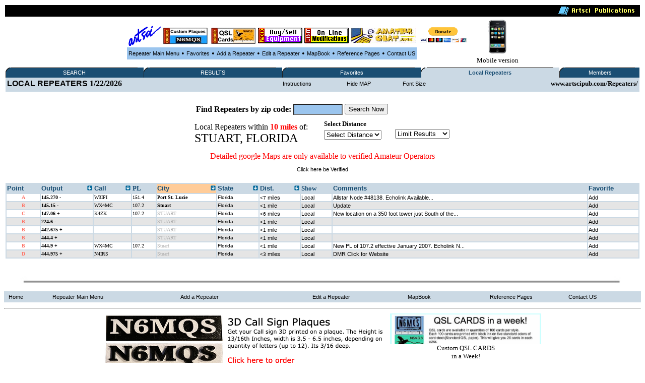

--- FILE ---
content_type: text/html
request_url: http://www.artscipub.com/repeaters/local/index.asp?state=Florida&city=STUART
body_size: 39507
content:








<HTML>
<head>




<title>STUART, Florida  Local Amateur and GMRS radio repeaters </title>


<META Name="description" Content="STUART, Florida Amateur, GMRS repeater database showing all open ham repeaters"> 
 <META Name="keywords" Content="STUART, Florida, Amateur,radio,ham,repeater,database,artsci">
<META NAME="DC.Creator" CONTENT="bill Smith III, n6mqs wvrs3">
<link rel="SHORTCUT ICON" href="http://www.artsci.net/gif.files/Server-mini.jpg">

<style TYPE="text/css">

  
.highlighttext{
background-color:white;
font-weight:bold;
}
 

.content
{
    FONT-FAMILY: verdana,arial;
    FONT-SIZE: 8pt;
    FONT-WEIGHT: normal;
    font-color: black
}
A:link
{
    COLOR: #000000;
    FONT-FAMILY: verdana,arial;
    FONT-SIZE: 8pt;
    FONT-WEIGHT: normal;
    TEXT-DECORATION: none
}
A:active
{
    COLOR: #000000;
    FONT-FAMILY: verdana,arial;
    FONT-SIZE: 8pt;
    FONT-WEIGHT: normal;
    TEXT-DECORATION: none
}
A:visited
{
    COLOR: #000000;
    FONT-FAMILY: verdana,arial;
    FONT-SIZE: 8pt;
    FONT-WEIGHT: normal;
    TEXT-DECORATION: none
}
A:hover
{
    COLOR: black;
    FONT-FAMILY: verdana,arial;
    FONT-SIZE: 8pt;
    FONT-WEIGHT: normal;
    TEXT-DECORATION: underline
}
p{
    FONT-FAMILY: verdana;
    FONT-SIZE: 8pt;
    FONT-WEIGHT: normal;
    font-color: black;
	 
}
 

</style>

<SCRIPT LANGUAGE="JavaScript"> 
<!-- The JavaScript Source!! http://javascript.internet.com -->
<!-- Begin
function popUp(URL) {
day = new Date();
id = 0
eval("page" + id + " = window.open(URL, '" + id + "', 'toolbar=0,scrollbars=0,location=0,statusbar=0,menubar=0,resizable=0,width=300,height=200,left = 690,top = 425');");
}
// End -->
</script>






</head>
  <BODY bgcolor=white>
       <CENTER>




 
 <table width='100%'><TR>
<TD bgcolor=black align=right>
<img src="/giffiles/artsciIntHeader.GIF"></TD></TR>
</table>

<TABLE><TR><TD>
<table><TR>
 
<TD><Center><A href='http://www.artscipub.com'><IMG SRC='/giffiles/artsci.GIF' width=64 height=40 border=0></a></center></TD><TD><Center><A href='https://www.usaone.net/artsci/call-plaque.asp'  target=rfsearch ><IMG SRC='/repeaters/Plaque-ad.jpg' Hei!ght= 50 alt='Custom Call Sign Plaques' border=0></A> </center></TD><TD><Center><A href='http://www.artscipub.com/qslcards.asp' target=chat ><IMG SRC='/repeaters/QSL-Cards-ad.jpg' alt='Custom QSL CARDS' border=0></A></center></TD><TD><Center><A href='/redbag/'  target=rfsearch ><IMG SRC='/images/buysell.gif' alt='Buy-Sell Ham Radio Products' border=0></A></center></TD><TD><Center><A href='http://www.radiomods.com' target=mods  ><IMG SRC='/images/onlinemods.gif'  border=0></A></center></TD><TD><Center><A href='/chat' target=chat ><IMG SRC='/chat/images/bannersmall.jpeg' alt='Amateur Chat room' border=0></A></center></TD><TD><Center><TABLE><form action='https://www.paypal.com/cgi-bin/webscr' target=donate method='post'> <TR><TD><input type='hidden' name='cmd' value='_s-xclick'><input type='hidden' name='hosted_button_id' value='TZ9PXJPUR5VVE'><input type='image' src='https://www.paypalobjects.com/en_US/i/btn/btn_donateCC_LG.gif' border='0' name='submit' alt='PayPal - The safer, easier way to pay online!'  height=30 > <img alt='' border='0' src='https://www.paypalobjects.com/en_US/i/scr/pixel.gif' width='1' height='1'></TD></form></TR></TABLE></center></center></TD>



<TD>

 </tr></TABLE>

 

<table border=0 bgcolor="#9BC5EE" cellspacing=2><TR>

 
<TD><center><font face=verdana size=2>

<A href=/repeaters>Repeater Main Menu</A></TD>
<TD> &#149; </TD>



 <TD><center><font face=verdana size=2>


<A href=/repeaters/favorites>Favorites</A></TD> 

<TD> &#149; </TD>


<TD><center><font face=verdana size=2>


<A href=/repeaters/dsprpts.asp?id=1>Add&#160a&#160;Repeater</A></TD> 
<TD> &#149; </TD>
 <TD><font face=verdana size=2><center>
<A href="/repeaters/editlogon.asp">Edit a Repeater </A>  
</TD>
<TD> &#149; </TD>

<TD><font face=verdana size=2><center>
<A href="http://www.artscipub.com">MapBook </A> 
</TD>
<TD> &#149; </TD>
 <TD><font face=verdana size=2><center>
<a href="/info/ref.asp"  >Reference Pages</a>

 
</TD>
<TD> &#149; </TD>

<TD><center><font face=verdana size=2>

<A href=/info/contactus.asp>Contact US</A></TD> 


 </tr></TABLE>

 </TD>
<TD><center>
<a href='/mobile/'>
<img src="/images/new_iphone.jpg" border=0 height="70"><font face=verdana size=2>
<BR>Mobile version</a>

</TD></TR></TABLE> 

  
 
 
<table border=0 bgcolor='#FFFFFF' width='100%'><TR><TD valign=top>



<table border="0" cellspacing="0" cellpadding="0" width="100%" bgcolor="#1A4E73" style="border-collapse: collapse">
<tr>


<td align="left" width="1%" bgcolor="#1A4E73"><img alt="" src="/repeaters/images/menu_tab_left.gif" border="0" height="20" width="9"></td>
<td bgcolor="#1A4E73" align="center" valign="middle" nowrap width="20%" style="background-image: url('/repeaters/images/menu_tab_background.gif'); background-repeat: yes-repeat" title="Click here to switch between Features">

<a class="topmenu" href="/repeaters/" style="color: #FFFFFF">SEARCH</a></td>
<td bgcolor="#1A4E73" align="right" width="1%"><img alt="" src="https://www.rfsearch.com/test111/images/menu_tab_right.gif" border="0" height="20" width="9"></td>
<!td align="right" width="1%" bgcolor="#FFFFFF"><!/TD>




<td align="left" width="1%" bgcolor="#1A4E73"><img alt="" src="/repeaters/images/menu_tab_left.gif" border="0" height="20" width="9"></td>
<td bgcolor="#1A4E73" align="center" valign="middle" nowrap width="20%" style="background-image: url('/repeaters/images/menu_tab_background.gif'); background-repeat: yes-repeat" title="Click here to switch between Features">

<a class="topmenu" href="/repeaters/search/index.asp" style="color: #FFFFFF">RESULTS</a></td>
<td bgcolor="#1A4E73" align="right" width="1%"><img alt="" src="https://www.rfsearch.com/test111/images/menu_tab_right.gif" border="0" height="20" width="9"></td>
<!td align="right" width="1%" bgcolor="#FFFFFF"><!/TD>




<td align="left" width="1%" bgcolor="#1A4E73"><img alt="" src="/repeaters/images/menu_tab_left.gif" border="0" height="20" width="9"></td>
<td bgcolor="#1A4E73" align="center" valign="middle" nowrap width="20%" style="background-image: url('/repeaters/images/menu_tab_background.gif'); background-repeat: yes-repeat" title="Click here to switch between Features">

<a class="topmenu" href="/repeaters/favorites/" style="color: #FFFFFF">Favorites</a></td>
<td bgcolor="#1A4E73" align="right" width="1%"><img alt="" src="https://www.rfsearch.com/test111/images/menu_tab_right.gif" border="0" height="20" width="9"></td>
<!td align="right" width="1%" bgcolor="#FFFFFF"><!/TD>




<td align="left" width="1%" bgcolor="#CBD9E4"><img alt="" src="/repeaters/images/menu_tab_left.gif" border="0" height="20" width="9"></td>
<td bgcolor="#CBD9E4" align="center" valign="middle" nowrap width="20%" style="background-image: url('/repeaters/images/menu_tab_background.gif'); background-repeat: yes-repeat" title="Click here to switch between Features">

<a class="topmenu" href="/repeaters/local/index.asp" style="color: #1A4E73"><B>Local Repeaters</b></a></td>
<td bgcolor="#CBD9E4" align="right" width="1%"><img alt="" src="https://www.rfsearch.com/test111/images/menu_tab_right.gif" border="0" height="20" width="9"></td>
<!td align="right" width="1%" bgcolor="#FFFFFF"><!/TD>




<td align="left" width="1%" bgcolor="#1A4E73"><img alt="" src="/repeaters/images/menu_tab_left.gif" border="0" height="20" width="9"></td>
<td bgcolor="#1A4E73" align="center" valign="middle" nowrap width="20%" style="background-image: url('/repeaters/images/menu_tab_background.gif'); background-repeat: yes-repeat" title="Click here to switch between Features">

<a class="topmenu" href="/repeaters/members2/membermainpage.asp" style="color: #FFFFFF">Members</a></td>
<td bgcolor="#1A4E73" align="right" width="1%"><img alt="" src="https://www.rfsearch.com/test111/images/menu_tab_right.gif" border="0" height="20" width="9"></td>
<!td align="right" width="1%" bgcolor="#FFFFFF"><!/TD>



</TR></TABLE><TABLE width='100%' bgcolor='#CBD9E4'><TR><td><a href='/repeaters/favorites/'><font size=3><b>LOCAL REPEATERS</a> 1/22/2026</TD><TD><center><a href='index.asp?instructions=1'>Instructions</a><font size=2><b> </TD><TD><center><a href='index.asp?state=Florida&city=STUART&hide=1'>Hide MAP</a><font size=2><b> </TD><TD><center><a href='index.asp?state=Florida&city=STUART&fsize=1'>Font Size</a><font size=2><b> </TD><TD align=right><font size=2><b>www.artscipub.com/Repeaters/</TD></TR><TR><TD valign=top colspan=5></TD></TR></table><BR><font face=verdana size=2><center><TABLE wisth='100%'><TR><TD colspan=3><center align=right >
<TABLE><TR> 
<form action='/repeaters/local/index.asp' method=get>
<TD><B>Find Repeaters by zip code:</B></TD><TD>
<input type=text name='zip' size=10 maxlength=5 value=''  STYLE="color: #000000; font-family: Verdana; font-weight: bold; font-size: 14px; background-color: #9BC5EE;" on!focus="value=''">



</TD>
<TD><input type=submit value='Search Now' ></TD>
</form></TR></TABLE> 


</TD></TR><TR><TD>Local Repeaters within <font color=red><B>10 miles </B></font> of:<BR><font size=5> STUART, FLORIDA  </b><TD><TD>
</center></center><table><TR><TD><font face=verdana size=2>
<B>Select Distance</b></TD></TR><TR><TD>
<FORM METHOD="POST" ACTION=""><!-- PULL DOWN MENU 1 --><SELECT NAME="info" onChange="location.href=this.form.info.options[this.form.info.selectedIndex].value"><OPTION  VALUE="/repeaters/local/index.asp?so=5&"state=Florida&city=STUART">Select Distance</option>

<OPTION VALUE='/repeaters/local/index.asp?state=Florida&city=STUART' >10 Miles</option>
<OPTION VALUE='/repeaters/members/show100miles.asp'>20 Miles </option>
<OPTION VALUE='/repeaters/members/show100miles.asp'>30 Miles </option>
<OPTION VALUE='/repeaters/members/show100miles.asp'>40 Miles </option>
<OPTION VALUE='/repeaters/members/show100miles.asp'>50 Miles </option>
<OPTION VALUE='/repeaters/members/show100miles.asp'>60 Miles </option>
<OPTION VALUE='/repeaters/members/show100miles.asp'>70 Miles </option>
<OPTION VALUE='/repeaters/members/show100miles.asp'>80 Miles </option>
<OPTION VALUE='/repeaters/members/show100miles.asp'>89 Miles </option>
<OPTION VALUE='/repeaters/members/show100miles.asp'>99 Miles </option>

</select>
</TD></TR>
</form></TABLE>
<TD><TD>
<TABLE>
<FORM METHOD="POST" ACTION="">
<TR><TD>
<!-- PULL DOWN MENU 1 -->
<SELECT NAME="info" onChange="location.href=this.form.info.options[this.form.info.selectedIndex].value">
<OPTION  VALUE="/repeaters/local/index.asp?"state=Florida&city=STUART">Limit  Results</option>

<OPTION VALUE='/repeaters/local/index.asp?state=Florida&city=STUART&band=1'  >No Limits</option>

<OPTION VALUE='/repeaters/local/index.asp?state=Florida&city=STUART&band=29.5'  >10 Meters</option>

<OPTION VALUE='/repeaters/local/index.asp?state=Florida&city=STUART&band=6'  >6 meters</option>

<OPTION VALUE='/repeaters/local/index.asp?state=Florida&city=STUART&band=2'  >2 Meter Band</option>

<OPTION VALUE='/repeaters/local/index.asp?state=Florida&city=STUART&band=220'  >220 MHz Band</option>

<OPTION VALUE='/repeaters/local/index.asp?state=Florida&city=STUART&band=440'  >440 MHz Band</option>

<OPTION VALUE='/repeaters/local/index.asp?state=Florida&city=STUART&band=900'  >900 MHz</option>

<OPTION VALUE='/repeaters/local/index.asp?state=Florida&city=STUART&band=1.2'  >1200 MHz</option>

</select>
</TD></TR>
</form></TABLE>
</TD><Tr></table><center><font size=3 color=red>Detailed google Maps are only available to verified Amateur Operators</font><P><a href='/repeaters/signup/' >Click here be Verified</a><P><BR><table border=0 bgcolor='#CBD9E4' width='100%'>


 <TR>
<TD valign=top>
<a href='index.asp'> 
 <font color='#1A4E73' size=2><B>
Point
</a></TD>

<TD valign=top>
 <TABLE width='100%' border=0 cellpadding=0 cellspacing=0><TR>




<TD valign=top  >

 
<a href='index.asp?so=3&state=Florida&city=STUART' title="Sort the data by the output frequency">
<font color='#1A4E73' size=2><B>
Output </TD><TD align=right>
<a href='index.asp?so=3&state=Florida&city=STUART'  title="Sort the data by the output frequency">
<img src='/repeaters/images/arrow.gif' border=0></a>
</TD></TR></TABLE>
</a></TD>

<TD valign=top>
 <TABLE width='100%' border=0 cellpadding=0 cellspacing=0><TR>



<TD valign=top  >

 
<a href='index.asp?so=4&state=Florida&city=STUART'  title="Sort the data by the Call Sign"><B>
 <font color='#1A4E73' size=2><B>
Call  </TD><TD align=right>
<a href='index.asp?so=4&state=Florida&city=STUART'  title="Sort the data by the Call Sign">
<img src='/repeaters/images/arrow.gif' border=0>
</a>
</TD></TR></TABLE>
</TD>
 
<TD valign=top>
 <!a href='index.asp'><B>
 <font color='#1A4E73' size=2><B>
PL
</a></TD>

 


<TD valign=top  bgcolor='#FFCC99 '>
 <TABLE width='100%' border=0 cellpadding=0 cellspacing=0><TR><TD>
<a href='index.asp?so=1&state=Florida&city=STUART' title="Sort the data by the City Name"><B>
 <font color='#1A4E73' size=2><B>
City </TD><TD align=right>
<a href='index.asp?so=1&state=Florida&city=STUART' title="Sort the data by the City Name">
<img src='/repeaters/images/arrow.gif' border=0>
</a>
</TD></TR></TABLE></TD>


<TD valign=top >
<TABLE width='100%' border=0 cellpadding=0 cellspacing=0><TR><TD>
<a href='index.asp?so=2&state=Florida&city=STUART'  title="Sort the data by the State"><B>
 <font color='#1A4E73' size=2><B>
State </TD><TD align=right>
<a href='index.asp?so=2&state=Florida&city=STUART'  title="Sort the data by the State">
<img src='/repeaters/images/arrow.gif' border=0>
</a>
</TD></TR></TABLE></TD>



<TD valign=top  >
 <TABLE width='100%' border=0 cellpadding=0 cellspacing=0><TR><TD>
<a href='index.asp?so=5&state=Florida&city=STUART'><B>

 <font color='#1A4E73' size=2><B>
Dist. </TD><TD align=right>
<a href='index.asp?so=5&state=Florida&city=STUART'>
<img src='/repeaters/images/arrow.gif' border=0>
</a>
</TD></TR></TABLE></TD>




 <TD valign=top>
 
 <font color='#1A4E73' size=2><B>
Show 
</a></TD>


<TD valign=top>
<a href='index.asp'><B>
 <font color='#1A4E73' size=2><B>
Comments
</a></TD>


<TD valign=top>
 <a href='index.asp'><B>
 <font color='#1A4E73' size=2><B>
Favorite
</a></TD>
 
</TR>

<tr><TD nowrap bgcolor='#FFFFFF'><center><font face=verdana size=1 color='#FE7569'><B>&#65;<b></TD>
<TD  nowrap bgcolor='#FFFFFF'><font face=verdana size=1 ><a href='/repeaters/detail.asp?rid=26616&ln=W3IFI_repeater_information_on_145.270_in_Port_St._Lucie,_Florida' title='Click to see all the information on the 145.270 repeater'><font face=verdana size=1 ><B>145.270 -</b></a></TD>
<TD  nowrap bgcolor='#FFFFFF'><a href='/repeaters/search/index.asp?find=W3IFI' title='Click to see all repeaters with the call sign W3IFI'><font face=verdana size=1 >W3IFI</font></a></TD>
<TD nowrap  bgcolor='#FFFFFF'><font face=verdana size=1 >151.4</TD>
<TD  nowrap bgcolor='#FFFFFF'><font face=verdana size=1 ><a href='/repeaters/local/index.asp?state=Florida&city=Port St. Lucie'  title='Click to see all repeaters in Port St. Lucie, Florida'><font face=verdana size=1 ><B>Port St. Lucie</a></B></font></TD>
<TD  nowrap bgcolor='#FFFFFF'><font face=verdana size=1 ><a href='/repeaters/search/index.asp?state=Florida' title='Click to see all repeaters in this state'><font size=1>Florida</font></a></TD>
<TD  nowrap bgcolor='#FFFFFF'><font face=verdana size=1 ><a href='/repeaters/search/index.asp?state=Florida'><font size=1><7</font> miles</a></TD>
<TD bgcolor='#FFFFFF'><font face=verdana size=1 ><a href='/repeaters/local/index.asp?zip=34852' >Local</a></TD>
<TD bgcolor='#FFFFFF'><font face=verdana size=1 ><a href='http://www.w3ifi.com' target=repurl>Allstar Node #48138. Echolink Available...</a></TD>
<TD bgcolor='#FFFFFF'><font face=verdana size=1 >

 <a href="javascript:win=open('/repeaters/favorites/addone.asp?add=26616',  'content',  'width=300,height=200,location=no,menubar=no,toolbar=no,status=no,resizable=no,scrollbars=no,screenX=400,screenY=400'); win.focus();"  title='Click to ADD this repeater to your favorite list'>Add</a>
</TD></TR></tr>

<tr><TD nowrap bgcolor='#E5E5E5'><center><font face=verdana size=1 color='#FE7569'><B>&#66;<b></TD>
<TD  nowrap bgcolor='#E5E5E5'><font face=verdana size=1 ><a href='/repeaters/detail.asp?rid=27555&ln=WX4MC_repeater_information_on_145.15_in_Stuart,_Florida' title='Click to see all the information on the 145.15 repeater'><font face=verdana size=1 ><B>145.15 -</b></a></TD>
<TD  nowrap bgcolor='#E5E5E5'><a href='/repeaters/search/index.asp?find=WX4MC' title='Click to see all repeaters with the call sign WX4MC'><font face=verdana size=1 >WX4MC</font></a></TD>
<TD nowrap  bgcolor='#E5E5E5'><font face=verdana size=1 >107.2</TD>
<TD  nowrap bgcolor='#E5E5E5'><font face=verdana size=1 ><a href='/repeaters/local/index.asp?state=Florida&city=Stuart'  title='Click to see all repeaters in Stuart, Florida'><font face=verdana size=1 ><B>Stuart</a></B></font></TD>
<TD  nowrap bgcolor='#E5E5E5'><font face=verdana size=1 ><a href='/repeaters/search/index.asp?state=Florida' title='Click to see all repeaters in this state'><font size=1>Florida</font></a></TD>
<TD  nowrap bgcolor='#E5E5E5'><font face=verdana size=1 ><a href='/repeaters/search/index.asp?state=Florida'><font size=1><1</font> mile</a></TD>
<TD bgcolor='#E5E5E5'><font face=verdana size=1 ><a href='/repeaters/local/index.asp?zip=34996' >Local</a></TD>
<TD bgcolor='#E5E5E5'><font face=verdana size=1 ><a href='http://www.wx4mc.org' target=repurl>Update</a></TD>
<TD bgcolor='#E5E5E5'><font face=verdana size=1 >

 <a href="javascript:win=open('/repeaters/favorites/addone.asp?add=27555',  'content',  'width=300,height=200,location=no,menubar=no,toolbar=no,status=no,resizable=no,scrollbars=no,screenX=400,screenY=400'); win.focus();"  title='Click to ADD this repeater to your favorite list'>Add</a>
</TD></TR></tr>

<tr><TD nowrap bgcolor='#FFFFFF'><center><font face=verdana size=1 color='#FE7569'><B>&#67;<b></TD>
<TD  nowrap bgcolor='#FFFFFF'><font face=verdana size=1 ><a href='/repeaters/detail.asp?rid=2049&ln=K4ZK_repeater_information_on_147.06_in_STUART,_Florida' title='Click to see all the information on the 147.06 repeater'><font face=verdana size=1 ><B>147.06 +</b></a></TD>
<TD  nowrap bgcolor='#FFFFFF'><a href='/repeaters/search/index.asp?find=K4ZK' title='Click to see all repeaters with the call sign K4ZK'><font face=verdana size=1 >K4ZK</font></a></TD>
<TD nowrap  bgcolor='#FFFFFF'><font face=verdana size=1 >107.2</TD>
<TD  nowrap bgcolor='#FFFFFF'><font face=verdana size=1 ><a href='/repeaters/local/index.asp?state=Florida&city=STUART'  title='Click to see all repeaters in STUART, Florida'><font face=verdana size=1  font color='#AAAAAA' >STUART</a></B></font></TD>
<TD  nowrap bgcolor='#FFFFFF'><font face=verdana size=1 ><a href='/repeaters/search/index.asp?state=Florida' title='Click to see all repeaters in this state'><font size=1>Florida</font></a></TD>
<TD  nowrap bgcolor='#FFFFFF'><font face=verdana size=1 ><a href='/repeaters/search/index.asp?state=Florida'><font size=1><6</font> miles</a></TD>
<TD bgcolor='#FFFFFF'><font face=verdana size=1 ><a href='/repeaters/local/index.asp?zip=34994' >Local</a></TD>
<TD bgcolor='#FFFFFF'><font face=verdana size=1 ><a href='http://www.mcaraweb.com' target=repurl>New location on a 350 foot tower just South of the...</a></TD>
<TD bgcolor='#FFFFFF'><font face=verdana size=1 >

 <a href="javascript:win=open('/repeaters/favorites/addone.asp?add=2049',  'content',  'width=300,height=200,location=no,menubar=no,toolbar=no,status=no,resizable=no,scrollbars=no,screenX=400,screenY=400'); win.focus();"  title='Click to ADD this repeater to your favorite list'>Add</a>
</TD></TR></tr>

<tr><TD nowrap bgcolor='#E5E5E5'><center><font face=verdana size=1 color='#FE7569'><B>&#66;<b></TD>
<TD  nowrap bgcolor='#E5E5E5'><font face=verdana size=1 ><a href='/repeaters/detail.asp?rid=2050&ln=_repeater_information_on_224.6_in_STUART,_Florida' title='Click to see all the information on the 224.6 repeater'><font face=verdana size=1 ><B>224.6 -</b></a></TD>
<TD  nowrap bgcolor='#E5E5E5'><a href='/repeaters/search/index.asp?find=' title='Click to see all repeaters with the call sign '><font face=verdana size=1 ></font></a></TD>
<TD nowrap  bgcolor='#E5E5E5'><font face=verdana size=1 ></TD>
<TD  nowrap bgcolor='#E5E5E5'><font face=verdana size=1 ><a href='/repeaters/local/index.asp?state=Florida&city=STUART'  title='Click to see all repeaters in STUART, Florida'><font face=verdana size=1  font color='#AAAAAA' >STUART</a></B></font></TD>
<TD  nowrap bgcolor='#E5E5E5'><font face=verdana size=1 ><a href='/repeaters/search/index.asp?state=Florida' title='Click to see all repeaters in this state'><font size=1>Florida</font></a></TD>
<TD  nowrap bgcolor='#E5E5E5'><font face=verdana size=1 ><a href='/repeaters/search/index.asp?state=Florida'><font size=1><1</font> mile</a></TD>
<TD bgcolor='#E5E5E5'><font face=verdana size=1 ><a href='/repeaters/local/index.asp?zip=34996' >Local</a></TD>
<TD bgcolor='#E5E5E5'><font face=verdana size=1 ></a></TD>
<TD bgcolor='#E5E5E5'><font face=verdana size=1 >

 <a href="javascript:win=open('/repeaters/favorites/addone.asp?add=2050',  'content',  'width=300,height=200,location=no,menubar=no,toolbar=no,status=no,resizable=no,scrollbars=no,screenX=400,screenY=400'); win.focus();"  title='Click to ADD this repeater to your favorite list'>Add</a>
</TD></TR></tr>

<tr><TD nowrap bgcolor='#FFFFFF'><center><font face=verdana size=1 color='#FE7569'><B>&#66;<b></TD>
<TD  nowrap bgcolor='#FFFFFF'><font face=verdana size=1 ><a href='/repeaters/detail.asp?rid=2051&ln=_repeater_information_on_442.675_in_STUART,_Florida' title='Click to see all the information on the 442.675 repeater'><font face=verdana size=1 ><B>442.675 +</b></a></TD>
<TD  nowrap bgcolor='#FFFFFF'><a href='/repeaters/search/index.asp?find=' title='Click to see all repeaters with the call sign '><font face=verdana size=1 ></font></a></TD>
<TD nowrap  bgcolor='#FFFFFF'><font face=verdana size=1 ></TD>
<TD  nowrap bgcolor='#FFFFFF'><font face=verdana size=1 ><a href='/repeaters/local/index.asp?state=Florida&city=STUART'  title='Click to see all repeaters in STUART, Florida'><font face=verdana size=1  font color='#AAAAAA' >STUART</a></B></font></TD>
<TD  nowrap bgcolor='#FFFFFF'><font face=verdana size=1 ><a href='/repeaters/search/index.asp?state=Florida' title='Click to see all repeaters in this state'><font size=1>Florida</font></a></TD>
<TD  nowrap bgcolor='#FFFFFF'><font face=verdana size=1 ><a href='/repeaters/search/index.asp?state=Florida'><font size=1><1</font> mile</a></TD>
<TD bgcolor='#FFFFFF'><font face=verdana size=1 ><a href='/repeaters/local/index.asp?zip=34996' >Local</a></TD>
<TD bgcolor='#FFFFFF'><font face=verdana size=1 ></a></TD>
<TD bgcolor='#FFFFFF'><font face=verdana size=1 >

 <a href="javascript:win=open('/repeaters/favorites/addone.asp?add=2051',  'content',  'width=300,height=200,location=no,menubar=no,toolbar=no,status=no,resizable=no,scrollbars=no,screenX=400,screenY=400'); win.focus();"  title='Click to ADD this repeater to your favorite list'>Add</a>
</TD></TR></tr>

<tr><TD nowrap bgcolor='#E5E5E5'><center><font face=verdana size=1 color='#FE7569'><B>&#66;<b></TD>
<TD  nowrap bgcolor='#E5E5E5'><font face=verdana size=1 ><a href='/repeaters/detail.asp?rid=2052&ln=_repeater_information_on_444.4_in_STUART,_Florida' title='Click to see all the information on the 444.4 repeater'><font face=verdana size=1 ><B>444.4 +</b></a></TD>
<TD  nowrap bgcolor='#E5E5E5'><a href='/repeaters/search/index.asp?find=' title='Click to see all repeaters with the call sign '><font face=verdana size=1 ></font></a></TD>
<TD nowrap  bgcolor='#E5E5E5'><font face=verdana size=1 ></TD>
<TD  nowrap bgcolor='#E5E5E5'><font face=verdana size=1 ><a href='/repeaters/local/index.asp?state=Florida&city=STUART'  title='Click to see all repeaters in STUART, Florida'><font face=verdana size=1  font color='#AAAAAA' >STUART</a></B></font></TD>
<TD  nowrap bgcolor='#E5E5E5'><font face=verdana size=1 ><a href='/repeaters/search/index.asp?state=Florida' title='Click to see all repeaters in this state'><font size=1>Florida</font></a></TD>
<TD  nowrap bgcolor='#E5E5E5'><font face=verdana size=1 ><a href='/repeaters/search/index.asp?state=Florida'><font size=1><1</font> mile</a></TD>
<TD bgcolor='#E5E5E5'><font face=verdana size=1 ><a href='/repeaters/local/index.asp?zip=34996' >Local</a></TD>
<TD bgcolor='#E5E5E5'><font face=verdana size=1 ></a></TD>
<TD bgcolor='#E5E5E5'><font face=verdana size=1 >

 <a href="javascript:win=open('/repeaters/favorites/addone.asp?add=2052',  'content',  'width=300,height=200,location=no,menubar=no,toolbar=no,status=no,resizable=no,scrollbars=no,screenX=400,screenY=400'); win.focus();"  title='Click to ADD this repeater to your favorite list'>Add</a>
</TD></TR></tr>

<tr><TD nowrap bgcolor='#FFFFFF'><center><font face=verdana size=1 color='#FE7569'><B>&#66;<b></TD>
<TD  nowrap bgcolor='#FFFFFF'><font face=verdana size=1 ><a href='/repeaters/detail.asp?rid=23814&ln=WX4MC_repeater_information_on_444.9_in_Stuart,_Florida' title='Click to see all the information on the 444.9 repeater'><font face=verdana size=1 ><B>444.9 +</b></a></TD>
<TD  nowrap bgcolor='#FFFFFF'><a href='/repeaters/search/index.asp?find=WX4MC' title='Click to see all repeaters with the call sign WX4MC'><font face=verdana size=1 >WX4MC</font></a></TD>
<TD nowrap  bgcolor='#FFFFFF'><font face=verdana size=1 >107.2</TD>
<TD  nowrap bgcolor='#FFFFFF'><font face=verdana size=1 ><a href='/repeaters/local/index.asp?state=Florida&city=Stuart'  title='Click to see all repeaters in Stuart, Florida'><font face=verdana size=1  font color='#AAAAAA' >Stuart</a></B></font></TD>
<TD  nowrap bgcolor='#FFFFFF'><font face=verdana size=1 ><a href='/repeaters/search/index.asp?state=Florida' title='Click to see all repeaters in this state'><font size=1>Florida</font></a></TD>
<TD  nowrap bgcolor='#FFFFFF'><font face=verdana size=1 ><a href='/repeaters/search/index.asp?state=Florida'><font size=1><1</font> mile</a></TD>
<TD bgcolor='#FFFFFF'><font face=verdana size=1 ><a href='/repeaters/local/index.asp?zip=34996' >Local</a></TD>
<TD bgcolor='#FFFFFF'><font face=verdana size=1 ><a href='http://www.wx4mc.org' target=repurl>New PL of 107.2 effective January 2007. Echolink N...</a></TD>
<TD bgcolor='#FFFFFF'><font face=verdana size=1 >

 <a href="javascript:win=open('/repeaters/favorites/addone.asp?add=23814',  'content',  'width=300,height=200,location=no,menubar=no,toolbar=no,status=no,resizable=no,scrollbars=no,screenX=400,screenY=400'); win.focus();"  title='Click to ADD this repeater to your favorite list'>Add</a>
</TD></TR></tr>

<tr><TD nowrap bgcolor='#E5E5E5'><center><font face=verdana size=1 color='#FE7569'><B>&#68;<b></TD>
<TD  nowrap bgcolor='#E5E5E5'><font face=verdana size=1 ><a href='/repeaters/detail.asp?rid=29455&ln=N4IRS_repeater_information_on_444.975_in_Stuart,_Florida' title='Click to see all the information on the 444.975 repeater'><font face=verdana size=1 ><B>444.975 +</b></a></TD>
<TD  nowrap bgcolor='#E5E5E5'><a href='/repeaters/search/index.asp?find=N4IRS' title='Click to see all repeaters with the call sign N4IRS'><font face=verdana size=1 >N4IRS</font></a></TD>
<TD nowrap  bgcolor='#E5E5E5'><font face=verdana size=1 ></TD>
<TD  nowrap bgcolor='#E5E5E5'><font face=verdana size=1 ><a href='/repeaters/local/index.asp?state=Florida&city=Stuart'  title='Click to see all repeaters in Stuart, Florida'><font face=verdana size=1  font color='#AAAAAA' >Stuart</a></B></font></TD>
<TD  nowrap bgcolor='#E5E5E5'><font face=verdana size=1 ><a href='/repeaters/search/index.asp?state=Florida' title='Click to see all repeaters in this state'><font size=1>Florida</font></a></TD>
<TD  nowrap bgcolor='#E5E5E5'><font face=verdana size=1 ><a href='/repeaters/search/index.asp?state=Florida'><font size=1><3</font> miles</a></TD>
<TD bgcolor='#E5E5E5'><font face=verdana size=1 ><a href='/repeaters/local/index.asp?zip=34997' >Local</a></TD>
<TD bgcolor='#E5E5E5'><font face=verdana size=1 ><a href='http://www.qsl.net/n4irs' target=repurl>DMR Click for Website</a></TD>
<TD bgcolor='#E5E5E5'><font face=verdana size=1 >

 <a href="javascript:win=open('/repeaters/favorites/addone.asp?add=29455',  'content',  'width=300,height=200,location=no,menubar=no,toolbar=no,status=no,resizable=no,scrollbars=no,screenX=400,screenY=400'); win.focus();"  title='Click to ADD this repeater to your favorite list'>Add</a>
</TD></TR></tr>
</table></center>
</td></TD></TR></TABLE><P> <P> &#160; </P>
<img src="/images/hr-line.jpg" width='95%'>
<!--include virtual="repeaters/ads/3dplaquevert1.asp"-->
 
<CENTER><P>
<table border=0 bgcolor="#CBD9E4" cellspacing=2 width='100%'><TR>

<TD><font face=verdana size=2>
&#160
<A href=http://www.artscipub.com>Home</A></TD> 


<TD><font face=verdana size=2>
&#160
<A href=/repeaters>Repeater Main Menu</A></TD><TD><font face=verdana size=2>






&#160
<A href=/repeaters/dsprpts.asp?id=1>Add&#160a&#160Repeater</A>&#160</TD> 

 <TD><font face=verdana size=2><center>&#160
<A href="/repeaters/editlogon.asp">Edit a Repeater </A>  &#160
</TD>


<TD><font face=verdana size=2><center>&#160
<A href="http://www.artscipub.com">MapBook </A>  &#160
</TD>

 <TD><font face=verdana size=2><center>&#160
<a href="/info/ref.asp"  >Reference Pages</a>

 
</TD>


<TD><font face=verdana size=2>
&#160
<A href=/info/contactus.asp>Contact US</A></TD> 


 </tr></TABLE>





 

<font face=verdana size=2>
<CENTER>
 

<P><HR noborder> 

<TABLE><TR><TD valign=top><center>


<a href="https://www.usaone.net/artsci/call-plaque.asp" target=plaques>
<img src="http://www.artscipub.com/repeaters/ads/3dplaque-vert.png"  border=0>
<BR><font face=verdana size=2>
Custom Made<BR>Call Sign Plaques</a>





</TD><TD valign=top><center>



 

<a href="http://www.artscipub.com/qslcards.asp" target=qsl>
<img src="/advertise/qslad1.png"  width=300 border=0>
<BR><font face=verdana size=2>
 Custom QSL CARDS<BR>in a Week!</a>







<!--
<a href='http://www.skinnhair.com/' target=beautystore>on-line beauty supply store</a>

-->

</TD></TR></TABLE>

<br clear=all>




 


</font>
<img src="/images/hr-line.jpg" width='95%'>

<CENTER>


<font face=verdana size=2>
This page is located at www.artscipub.com/repeaters/<BR>
<table><TR><TD><IMG SRC="/giffiles/artsci.GIF">
</td><TD><font face=verdana size=2>
Artsci Publishing 
<BR>
P.O. Box 1428<BR>
Burbank,  CA 91507<BR>
(818) 843-4080 Voice <BR>
 

</td></tr></table>


     

Copyright &copy; 2026 Artsci Publishing .  all rights reserved. WVRS3 <BR>
 
godaddy<BR>
 <!--include virtual="repeaters/includes/google-analytics.asp"-->
 
 
 <!--include virtual="pagecount/hitcounter.asp"-->


</HTML>  
